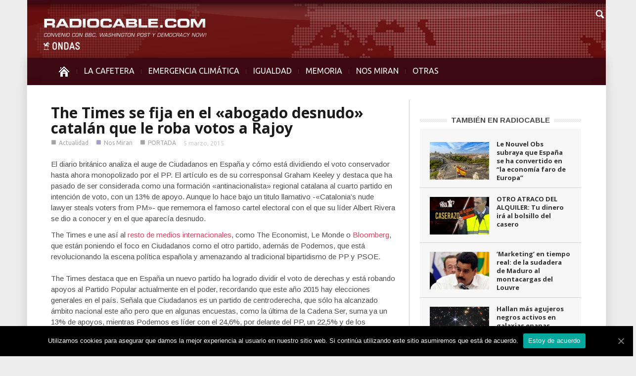

--- FILE ---
content_type: text/html; charset=UTF-8
request_url: https://www.radiocable.com/times-rivera-abogado-nudista428.html
body_size: 9597
content:
<!DOCTYPE html>
<!--[if lt IE 7]> <html class="no-js ie6 oldie" lang="en"> <![endif]-->
<!--[if IE 7]>    <html class="no-js ie7 oldie" lang="en"> <![endif]-->
<!--[if IE 8]>    <html class="no-js ie8 oldie" lang="en"> <![endif]-->
<!--[if IE 9]>    <html class="no-js ie9 oldie" lang="en"> <![endif]-->
<!--[if gt IE 8]><!--> <html class="no-js" lang="es-ES"> <!--<![endif]-->
<head>
    <title>The Times se fija en el &quot;abogado desnudo&quot; catalán que le roba votos a Rajoy | Radiocable.com</title>
    <meta charset="UTF-8" />
    <meta http-equiv="Content-Type" content="text/html; charset=UTF-8">
    <meta name="viewport" content="width=device-width, initial-scale=1.0">
    <link rel="pingback" href="https://www.radiocable.com/xmlrpc.php" />


    
<!-- All in One SEO Pack 2.4.4.1 by Michael Torbert of Semper Fi Web Design[389,488] -->
<meta name="description"  content="El diario británico analiza el auge de Ciudadanos en España y cómo está dividiendo el voto conservador hasta ahora monopolizado por el PP. El artículo es de su corresponsal Graham Keeley y destaca que ha pasado de ser considerada como una formación &quot;antinacionalista&quot; regional catalana al cuarto partido en intención de" />

<meta name="keywords"  content="times,abogado,desnundo,catalan,ciudadanos,albert,rivera,roba.voto,pp,rajoy,partido,españa,eleccion,español,apoyo" />

<meta property="og:title" content="The Times se fija en el &quot;abogado desnudo&quot; catalán que le roba votos a Rajoy | Radiocable.com" />
<meta property="og:type" content="article" />
<meta property="og:url" content="https://www.radiocable.com/times-rivera-abogado-nudista428.html" />
<meta property="og:image" content="https://www.radiocable.com/imagenes/times-rivera-desnudo.jpg" />
<meta property="og:site_name" content="Radiocable.com - Radio por Internet - La Cafetera" />
<meta property="og:description" content="El diario británico analiza el auge de Ciudadanos en España y cómo está dividiendo el voto conservador hasta ahora monopolizado por el PP. El artículo es de su corresponsal Graham Keeley y destaca que ha pasado de ser considerada como una formación &quot;antinacionalista&quot; regional catalana al cuarto partido en intención de voto, con un 13% de apoyo. Aunque lo hace bajo un titulo llamativo -&quot;Catalonia&#039;s nude lawyer steals voters from PM&quot;- que rememora el famoso cartel electoral con el que su líder Albert Rivera se dio a conocer y en el que aparecía desnudo. The Times e une así al resto de medios internacionales, como The Economist, Le Monde o Bloomberg, que están poniendo el foco en Ciudadanos como el otro partido, además de Podemos, que está revolucionando la escena política española y amenazando al tradicional bipartidismo de PP y PSOE. The Times destaca que en España un nuevo partido ha logrado dividir el voto de derechas y está robando apoyos al Partido Popular actualmente en el poder," />
<meta property="article:published_time" content="2015-03-05T11:53:15Z" />
<meta property="article:modified_time" content="2015-03-05T13:45:48Z" />
<meta name="twitter:card" content="summary" />
<meta name="twitter:title" content="The Times se fija en el &quot;abogado desnudo&quot; catalán que le roba votos a Rajoy | Radiocable.com" />
<meta name="twitter:description" content="El diario británico analiza el auge de Ciudadanos en España y cómo está dividiendo el voto conservador hasta ahora monopolizado por el PP. El artículo es de su corresponsal Graham Keeley y destaca que ha pasado de ser considerada como una formación &quot;antinacionalista&quot; regional catalana al cuarto partido en intención de voto, con un 13% de apoyo. Aunque lo hace bajo un titulo llamativo -&quot;Catalonia&#039;s nude lawyer steals voters from PM&quot;- que rememora el famoso cartel electoral con el que su líder Albert Rivera se dio a conocer y en el que aparecía desnudo. The Times e une así al resto de medios internacionales, como The Economist, Le Monde o Bloomberg, que están poniendo el foco en Ciudadanos como el otro partido, además de Podemos, que está revolucionando la escena política española y amenazando al tradicional bipartidismo de PP y PSOE. The Times destaca que en España un nuevo partido ha logrado dividir el voto de derechas y está robando apoyos al Partido Popular actualmente en el poder," />
<meta name="twitter:image" content="https://www.radiocable.com/imagenes/times-rivera-desnudo.jpg" />
<!-- /all in one seo pack -->
<link rel="alternate" type="application/rss+xml" title="Radiocable.com &raquo; Feed" href="https://www.radiocable.com/feed" />
<link rel="alternate" type="application/rss+xml" title="Radiocable.com &raquo; RSS de los comentarios" href="https://www.radiocable.com/comments/feed" />
<link rel="alternate" type="application/rss+xml" title="Radiocable.com &raquo; The Times se fija en el «abogado desnudo» catalán que le roba votos a Rajoy RSS de los comentarios" href="https://www.radiocable.com/times-rivera-abogado-nudista428.html/feed" />
<link rel='stylesheet' id='google-font-rest-css'  href='https://fonts.googleapis.com/css?family=Open+Sans%3A300%2C400%2C600%2C700%7CArimo%3A400%2C700%2C400italic%2C700italic%7CUbuntu%3A300%2C400%2C500%2C700%2C300italic%2C400italic%2C500italic%2C700italic%7COswald%3A400%2C300%2C700&#038;ver=4.1.41' type='text/css' media='all' />
<link rel='stylesheet' id='js_composer_front-css'  href='https://www.radiocable.com/wp-content/themes/Radiocable-1-9/wpbakery/js_composer/assets/css/js_composer_front.css?ver=3.6.8' type='text/css' media='screen' />
<link rel='stylesheet' id='td-bootstrap-css'  href='https://www.radiocable.com/wp-content/themes/Radiocable-1-9/external/td-bootstrap.css?ver=1.9' type='text/css' media='all' />
<link rel='stylesheet' id='td-theme-css'  href='https://www.radiocable.com/wp-content/themes/Radiocable-1-9/style.css?ver=1.9' type='text/css' media='all' />
<link rel='stylesheet' id='cookie-notice-front-css'  href='https://www.radiocable.com/wp-content/plugins/cookie-notice/css/front.min.css?ver=4.1.41' type='text/css' media='all' />
<link rel='stylesheet' id='ditty-news-ticker-font-css'  href='https://www.radiocable.com/wp-content/plugins/ditty-news-ticker/assets/fontastic/styles.css?ver=2.0.14' type='text/css' media='all' />
<link rel='stylesheet' id='ditty-news-ticker-css'  href='https://www.radiocable.com/wp-content/plugins/ditty-news-ticker/assets/css/style.css?ver=2.0.14' type='text/css' media='all' />
<link rel='stylesheet' id='super-rss-reader-css-css'  href='https://www.radiocable.com/wp-content/plugins/super-rss-reader-iberia/public/srr-css.css?ver=4.1.41' type='text/css' media='all' />
<link rel='stylesheet' id='tab-shortcode-css'  href='https://www.radiocable.com/wp-content/plugins/tabs-shortcode/tab.min.css?ver=4.1.41' type='text/css' media='all' />
<link rel='stylesheet' id='podpress_frontend_styles-css'  href='https://www.radiocable.com/wp-content/plugins/podpress/style/podpress.css?ver=4.1.41' type='text/css' media='all' />
<script type="text/javascript">
//<![CDATA[
var podpressL10 = {
	openblogagain : 'back to:',
	theblog : 'the blog',
	close : 'close',
	playbutton : 'Play &gt;'
}
//]]>
</script>
<script type="text/javascript" src="https://www.radiocable.com/wp-content/plugins/podpress/players/1pixelout/1pixelout_audio-player.js"></script>
<script type="text/javascript">//<![CDATA[
	var podPressPlayerFile = "1pixelout_player.swf";
	var podPressPopupPlayerOpt = new Object();
	podPressPopupPlayerOpt["lefticon"] = "666666";
	podPressPopupPlayerOpt["leftbg"] = "EEEEEE";
	podPressPopupPlayerOpt["volslider"] = "666666";
	podPressPopupPlayerOpt["voltrack"] = "FFFFFF";
	podPressPopupPlayerOpt["text"] = "666666";
	podPressPopupPlayerOpt["tracker"] = "DDDDDD";
	podPressPopupPlayerOpt["slider"] = "666666";
	podPressPopupPlayerOpt["loader"] = "9FFFB8";
	podPressPopupPlayerOpt["track"] = "FFFFFF";
	podPressPopupPlayerOpt["border"] = "666666";
	podPressPopupPlayerOpt["bg"] = "F8F8F8";
	podPressPopupPlayerOpt["skip"] = "666666";
	podPressPopupPlayerOpt["righticon"] = "666666";
	podPressPopupPlayerOpt["righticonhover"] = "FFFFFF";
	podPressPopupPlayerOpt["rightbg"] = "CCCCCC";
	podPressPopupPlayerOpt["rightbghover"] = "999999";
	podPressPopupPlayerOpt["initialvolume"] = "70";
	podPressPopupPlayerOpt["buffer"] = "5";
	podPressPopupPlayerOpt["checkpolicy"] = "no";
	podPressPopupPlayerOpt["remaining"] = "no";
	podPressPopupPlayerOpt["animation"] = "yes";
	podpressAudioPlayer.setup("https://www.radiocable.com/wp-content/plugins/podpress/players/1pixelout/" + podPressPlayerFile, {lefticon:"666666", leftbg:"EEEEEE", volslider:"666666", voltrack:"FFFFFF", text:"666666", tracker:"DDDDDD", slider:"666666", loader:"9FFFB8", track:"FFFFFF", border:"666666", bg:"F8F8F8", skip:"666666", righticon:"666666", righticonhover:"FFFFFF", rightbg:"CCCCCC", rightbghover:"999999", initialvolume:"70", buffer:"5", checkpolicy:"no", remaining:"no", animation:"yes",  pagebg:"FFFFFF", transparentpagebg:"yes", encode: "no"} );
//]]></script>
<script type="text/javascript">//<![CDATA[
var podPressBlogURL = "https://www.radiocable.com/";
var podPressBackendURL = "https://www.radiocable.com/wp-content/plugins/podpress/";
var podPressDefaultPreviewImage = "https://www.radiocable.com/wp-content/plugins/podpress/images/vpreview_center.png";
var podPressMP3PlayerWrapper = false;
var podPress_cortado_signed = false;
var podPressOverwriteTitleandArtist = false;
var podPressHTML5 = false;
var podPressHTML5_showplayersdirectly = false;
var podPressText_PlayNow = "Play Now";
var podPressText_HidePlayer = "Hide Player";
//]]></script>
<script type='text/javascript' src='https://www.radiocable.com/wp-includes/js/jquery/jquery.js?ver=1.11.1'></script>
<script type='text/javascript' src='https://www.radiocable.com/wp-includes/js/jquery/jquery-migrate.min.js?ver=1.2.1'></script>
<script type='text/javascript' src='https://www.radiocable.com/wp-content/themes/Radiocable-1-9/js/site.js?ver=1'></script>
<script type='text/javascript' src='https://www.radiocable.com/wp-content/themes/Radiocable-1-9/js/external.js?ver=1'></script>
<script type='text/javascript'>
/* <![CDATA[ */
var cnArgs = {"ajaxUrl":"https:\/\/www.radiocable.com\/wp-admin\/admin-ajax.php","nonce":"5ff71b52c8","hideEffect":"fade","position":"bottom","onScroll":"0","onScrollOffset":"100","onClick":"0","cookieName":"cookie_notice_accepted","cookieTime":"2592000","cookieTimeRejected":"2592000","cookiePath":"\/","cookieDomain":"","redirection":"0","cache":"0","refuse":"0","revokeCookies":"0","revokeCookiesOpt":"automatic","secure":"1","coronabarActive":"0"};
/* ]]> */
</script>
<script type='text/javascript' src='https://www.radiocable.com/wp-content/plugins/cookie-notice/js/front.min.js?ver=1.3.2'></script>
<script type='text/javascript' src='https://www.radiocable.com/wp-content/plugins/super-rss-reader-iberia/public/srr-js.js?ver=4.1.41'></script>
<script type='text/javascript' src='https://www.radiocable.com/wp-content/plugins/super-rss-reader/public/js/jquery.easy-ticker.min.js?ver=2.5'></script>
<script type='text/javascript' src='https://www.radiocable.com/wp-content/plugins/podpress/js/podpress.js?ver=4.1.41'></script>
<link rel="EditURI" type="application/rsd+xml" title="RSD" href="https://www.radiocable.com/xmlrpc.php?rsd" />
<link rel="wlwmanifest" type="application/wlwmanifest+xml" href="https://www.radiocable.com/wp-includes/wlwmanifest.xml" /> 
<meta name="generator" content="WordPress 4.1.41" />
<link rel='canonical' href='https://www.radiocable.com/times-rivera-abogado-nudista428.html' />
<link rel='shortlink' href='https://www.radiocable.com/?p=24538' />
<style></style>                    <style type="text/css">
            @media screen {
              .printfriendly {
                position: relative;
              	z-index: 1000;
                margin: 0px 0px 0px 0px;
              }
              .printfriendly a, .printfriendly a:link, .printfriendly a:visited, .printfriendly a:hover, .printfriendly a:active {
                font-weight: 600;
                cursor: pointer;
                text-decoration: none;
                border: none;
                -webkit-box-shadow: none;
                -moz-box-shadow: none;
                box-shadow: none;
                outline:none;
                font-size: 10px;
                color: #919191;
              }
              .printfriendly.pf-alignleft {float: left}.printfriendly.pf-alignright {float: right}.printfriendly.pf-aligncenter {display: flex;align-items: center;justify-content: center;}
            }

            @media print {
              .printfriendly {display: none}
            }
          </style>
                  <script>var td_ajax_url="https://www.radiocable.com/wp-admin/admin-ajax.php";</script>
<!-- Style rendered by theme -->

<style>
    .td-custom-background {
        background-color: #eeedee;
    }

    
	.td-header-line, .td-menu-wrap, .td-triangle-left-wrap, .td-triangle-right-wrap, .td-rating-bar-wrap div, .sf-menu ul a:hover, .sf-menu ul .sfHover > a, .sf-menu ul .current-menu-ancestor > a, .sf-menu ul .current-menu-item > a, .td-footer-line, .ui-tabs-nav .ui-tabs-active a, .td-menu-style-2-line, .td-menu-style-2 {
		background-color: #3d0812;
    }
	
	.td-footer-line {
		border-color: #3d0812;
    }
	
	body .ui-tabs-nav .ui-tabs-active a {
	    background-color: #3d0812 !important;
    }




    
	.td-menu-wrap, .td-triangle-left-wrap, .td-triangle-right-wrap,  .td-menu-style-2-line {
        border-bottom: 3px solid #3d0812;
    }



    
	.sf-menu > li:before {
        background-color: #5b2630;
    }

    
    .td-triangle-left {
      border-color: transparent #150000 transparent transparent;
    }

    .td-triangle-right {
        border-color: #150000 transparent transparent transparent;
    }
	
	
	a {
		color: #3d0812;
    }
    .cur-sub-cat {
      color:#3d0812 !important;
    }

	
	
	a:hover {
		color: #7f1515;
    }
</style>


<!-- Vipers Video Quicktags v6.6.0 | https://www.viper007bond.com/wordpress-plugins/vipers-video-quicktags/ -->
<style type="text/css">
.vvqbox { display: block; max-width: 100%; visibility: visible !important; margin: 10px auto; } .vvqbox img { max-width: 100%; height: 100%; } .vvqbox object { max-width: 100%; } 
</style>
<script type="text/javascript">
// <![CDATA[
	var vvqflashvars = {};
	var vvqparams = { wmode: "opaque", allowfullscreen: "true", allowscriptaccess: "always" };
	var vvqattributes = {};
	var vvqexpressinstall = "https://www.radiocable.com/wp-content/plugins/vipers-video-quicktags/resources/expressinstall.swf";
// ]]>
</script>
<style type="text/css" id="custom-background-css">
body.custom-background { background-color: #eeedee; }
</style>

</head>

<body class="single single-post postid-24538 single-format-standard cookies-not-set times-rivera-abogado-nudista428 td-custom-background wpb-js-composer js-comp-ver-3.6.8 vc_responsive">

        <!-- top line -->
        <div class="container td-header-line">
            <div class="row">
                <div class="span12"></div>
            </div>
        </div>
    
<!-- logo and ad -->
<div class="container header-wrap td-header-wrap-4">
    <div class="row">
        <div class="span12">
            <div class="textwidget widget-text"><a href="https://www.radiocable.com/"><div class="logo"></div></a></div>        </div>
    </div>
</div><!-- menu -->
<div class="td-menu-placeholder">
    <div class="container td-menu-wrap">
        <div class="td-triangle-left-wrap">
            <div class="td-triangle-left"></div>
        </div>

        <div class="td-triangle-right-wrap">
            <div class="td-triangle-right"></div>
        </div>
        <div class="row-fluid">
            <div class="span11" id="td-top-menu">
                <div class="menu-menucabecera-secciones-container"><ul id="menu-menucabecera-secciones" class="sf-menu"><li id="menu-item-11252" class="menu-item menu-item-type-custom menu-item-object-custom menu-item-home menu-item-first menu-item-11252"><a href="https://www.radiocable.com/"><span class="menu_icon td-sp td-sp-ico-home"></span><span class="menu_hidden">INICIO</span></a></li>
<li id="menu-item-14310" class="menu-item menu-item-type-taxonomy menu-item-object-category menu-item-14310"><a href="https://www.radiocable.com/secciones/lacafetera">LA CAFETERA</a></li>
<li id="menu-item-54194" class="menu-item menu-item-type-taxonomy menu-item-object-category menu-item-54194"><a href="https://www.radiocable.com/secciones/ecologia">EMERGENCIA CLIMÁTICA</a></li>
<li id="menu-item-54195" class="menu-item menu-item-type-taxonomy menu-item-object-category menu-item-54195"><a href="https://www.radiocable.com/secciones/igualdad">IGUALDAD</a></li>
<li id="menu-item-51488" class="menu-item menu-item-type-taxonomy menu-item-object-category menu-item-51488"><a href="https://www.radiocable.com/secciones/memoria">MEMORIA</a></li>
<li id="menu-item-11256" class="menu-item menu-item-type-taxonomy menu-item-object-category current-post-ancestor current-menu-parent current-post-parent menu-item-11256"><a href="https://www.radiocable.com/secciones/global">NOS MIRAN</a></li>
<li id="menu-item-11258" class="menu-item menu-item-type-custom menu-item-object-custom menu-item-has-children menu-item-11258"><a href="#">OTRAS<div class="sub_menu_arrow"></div></a>
<ul class="sub-menu">
	<li id="menu-item-11264" class="menu-item menu-item-type-taxonomy menu-item-object-category menu-item-11264"><a href="https://www.radiocable.com/secciones/solidaridad">SOLIDARIDAD</a></li>
	<li id="menu-item-11255" class="menu-item menu-item-type-taxonomy menu-item-object-category menu-item-11255"><a href="https://www.radiocable.com/secciones/corresponsales">CORRESPONSALES</a></li>
	<li id="menu-item-51487" class="menu-item menu-item-type-taxonomy menu-item-object-category menu-item-51487"><a href="https://www.radiocable.com/secciones/ciencia">CIENCIA</a></li>
	<li id="menu-item-54197" class="menu-item menu-item-type-taxonomy menu-item-object-category current-post-ancestor current-menu-parent current-post-parent menu-item-54197"><a href="https://www.radiocable.com/secciones/actualidad">ACTUALIDAD</a></li>
	<li id="menu-item-11259" class="menu-item menu-item-type-taxonomy menu-item-object-category menu-item-11259"><a href="https://www.radiocable.com/secciones/focus-group">FOCUS GROUP</a></li>
	<li id="menu-item-11260" class="menu-item menu-item-type-taxonomy menu-item-object-category menu-item-11260"><a href="https://www.radiocable.com/secciones/tecnologia">TECNOLOGIA</a></li>
	<li id="menu-item-51490" class="menu-item menu-item-type-taxonomy menu-item-object-category menu-item-51490"><a href="https://www.radiocable.com/secciones/periodismo">PERIODISMO</a></li>
	<li id="menu-item-11254" class="menu-item menu-item-type-taxonomy menu-item-object-category menu-item-11254"><a href="https://www.radiocable.com/secciones/blog">BLOG</a></li>
</ul>
</li>
</ul></div>            </div>
            <div class="span1" id="td-top-search">
                <!-- Search -->
                <div class="header-search-wrap">
                    <div class="dropdown header-search">
                        <a id="search-button" href="#" role="button" class="dropdown-toggle needsclick" data-toggle="dropdown"><span class="td-sp td-sp-ico-search"></span></a>
                        <div class="dropdown-menu" aria-labelledby="search-button">
                            <form role="search" method="get" id="searchform" action="https://www.radiocable.com/">
                                <input name="s" class="span2" id="td-header-search" size="16" type="text" placeholder="Buscar..."/>
                            </form>
                        </div>
                    </div>
                </div>
            </div>
        </div> <!-- /.row-fluid -->
    </div> <!-- /.td-menu-wrap -->
</div> <!-- /.td-menu-placeholder -->
<div class="container tick">
<div id="mtphr-dnt-22741" class="mtphr-dnt mtphr-dnt-22741 mtphr-dnt-default mtphr-dnt-scroll mtphr-dnt-scroll-left"><div class="mtphr-dnt-wrapper mtphr-dnt-clearfix"><div class="mtphr-dnt-tick-container"><div class="mtphr-dnt-tick-contents"></div></div></div></div></div>





        <div class="container td-page-wrap">
            <div class="row">
                <div class="span12">
                    <div class="td-grid-wrap">
                        <div class="container-fluid">
                            <div class="row-fluid ">
                    <div class="span8 column_container">
                
        <!-- .post -->

		<article id="post-24538" class="post-24538 post type-post status-publish format-standard has-post-thumbnail hentry category-actualidad category-global category-noticias-largas" itemscope itemtype="http://schema.org/Article">
            <header>


                <h1 itemprop="name" class="entry-title"><a itemprop="url" href="https://www.radiocable.com/times-rivera-abogado-nudista428.html" rel="bookmark" title="The Times se fija en el «abogado desnudo» catalán que le roba votos a Rajoy">The Times se fija en el «abogado desnudo» catalán que le roba votos a Rajoy</a></h1>                <div class="td-post-meta">
                    <ul class="td-category"><li class="entry-category"><span >■</span><a href="https://www.radiocable.com/secciones/actualidad">Actualidad</a></li><li class="entry-category"><span  style="color:#40458c;">■</span><a href="https://www.radiocable.com/secciones/global">Nos Miran</a></li><li class="entry-category"><span  style="color:#;">■</span><a href="https://www.radiocable.com/secciones/noticias-largas">PORTADA</a></li></ul><div class="td-clear-author"></div><div class="entry-author-date author"><time  itemprop="dateCreated" class="entry-date updated" datetime="2015-03-05T11:53:15+00:00" >5 marzo, 2015</time></div><meta itemprop="interactionCount" content="UserComments:0"/><meta itemprop="dateCreated" content="5 marzo, 2015"/>                </div>
            </header>
            <div class="pf-content"><p>El diario británico analiza el auge de Ciudadanos en España y cómo está dividiendo el voto conservador hasta ahora monopolizado por el PP. El artículo es de su corresponsal Graham Keeley y destaca que ha pasado de ser considerada como una formación «antinacionalista» regional catalana al cuarto partido en intención de voto, con un 13% de apoyo. Aunque lo hace bajo un titulo llamativo -«Catalonia’s nude lawyer steals voters from PM»- que rememora el famoso cartel electoral con el que su líder Albert Rivera se dio a conocer y en el que aparecía desnudo.</p>
<p>The Times e une así al <a href="https://www.radiocable.com/nm-pendientes-rivera-ciudadanos428.html" target="_blank">resto de medios internacionales</a>, como The Economist, Le Monde o <a href="https://www.radiocable.com/bloomberg-ciudadanos-reto-rajoy372.html" target="_blank">Bloomberg</a>, que están poniendo el foco en Ciudadanos como el otro partido, además de Podemos, que está revolucionando la escena política española y amenazando al tradicional bipartidismo de PP y PSOE.</p>
<p><img class="aligncenter" src="https://images.weserv.nl/?url=http://www.xpress.es/radiocable/imagenes/times-rivera-desnudo.jpg" alt="" width="623" height="356" /></p>
<p>The Times destaca que en España un nuevo partido ha logrado dividir el voto de derechas y está robando apoyos al Partido Popular actualmente en el poder, recordando que este año 2015 hay elecciones generales en el país. Señala que Ciudadanos es un partido de centroderecha, que sólo ha alcanzado ámbito nacional este año pero que en algunas encuestas, como la última de la Cadena Ser, suma ya un 13% de apoyos, mientras Podemos es líder con el 24,6%, por delante del PP, un 22,5% y de los socialistas que se «arrastran» con el 19%.</p>
<blockquote><p>Pero el texto pone el foro en el «gran avance» que estos datos suponen para Ciudadanos, resaltando que hasta ahora se le veía como un simple partido antinacionalista regional en Cataluña. Y recuerda que su líder, Albert Rivera, es un abogado que posó desnudo en los carteles de la campaña de 2006. Apunta sin embargo que ahora ofrece a los decepcionados votantes de derechas una alternativa al Gobierno de Mariano Rajoy y una opción más «segura» que Pablo Iglesias. En este sentido señala que el fichaje de Garicano, ayuda a tranquilizar a los votantes.</p></blockquote>
<p><em>The Times, diario fundado en 1785, es el decano de la prensa inglesa. Durante largo tiempo fue considerado el portavoz del establishment británico. Desde 1981 es propiedad de News Corp, el grupo de Ruper Murdoch. Desde entonces hay mayor presencia de temas deportivos y del corazón en sus páginas y su influencia se ha debilitado. Su línea editorial es conservadora, aunque en algunas citas electorales ha apoyado a candidatos laboristas o iniciativas como el matrimonio homosexual. Y pese a pertenecer al mismo grupo que el New of The World, <a href="https://www.guerraeterna.com/rupert-murdoch-no-perdona/" target="_blank">no dudó en criticar</a> al diario y a Murdoch por el escándalo de las escuchas telefónicas del tabloide que terminó con su desaparición en 2011. Su circulación supera <a href="https://www.theguardian.com/media/table/2013/sep/06/abcs-national-newspapers" target="_blank">los 391.000 ejemplares</a> y su versión dominical, The Sunday Times, los 875.000. Su edición on line es de pago. </em></p>
<p><em>Advertencia: Por respeto a la ley L.P.I. española, radiocable.com ni reproduce textualmente ni publica links a los textos externos que han llamado la atención de nuestro equipo. Si desea conocer la literalidad del artículo acuda directamente al medio mencionado.</em></p>
<div class="printfriendly pf-alignright"><a href="#" rel="nofollow" onclick="window.print(); return false;" title="Printer Friendly, PDF & Email"><img style="border:none;-webkit-box-shadow:none; -moz-box-shadow: none; box-shadow:none; padding:0; margin:0" src="https://cdn.printfriendly.com/buttons/printfriendly-pdf-email-button-md.png" alt="Print Friendly, PDF & Email" /></a></div></div>            <footer class="clearfix">
                <div class="clearfix"></div><div class="wpb_row row-fluid next-prev"><div class="span6 prev-post"><div><img width="5" class="td_retina" src="https://www.radiocable.com/wp-content/themes/Radiocable-1-9/images/icons/similar-left.png" alt=""/>Artículo previo</div><a href="https://www.radiocable.com/esp-top10-fabricante-coches2015.html">España escala tres puestos y entra en el Top10 de mayores fabricantes de coches</a></div><div class="span6 next-post"><div>Siguiente artículo<img width="5" class="td_retina" src="https://www.radiocable.com/wp-content/themes/Radiocable-1-9/images/icons/similar-right.png" alt=""/></div><a href="https://www.radiocable.com/ignacio-urquizu-encuestas555.html">Ignacio Urquizu en La Cafetera: "pedimos a las encuestas que sirvan para predecir el futuro pero sirven para entender el presente"</a></div></div>            </footer>
        </article> <!-- /.post -->
                            <div class="comments" id="comments">
                                                                                		                                            </div> <!-- /.content -->
                    
     
            </div>
			<div class="span4 linea-izq column_container">
                <aside class="widget widget_text enhanced-text-widget"><div class="textwidget widget-text"></div></aside><script>var block_69670921770e9 = new td_block();
block_69670921770e9.id = "69670921770e9";
block_69670921770e9.atts = '{"category_id":"5","category_ids":"5","tag_slug":"","limit":"5","sort":"","custom_title":"TAMBI\u00c9N EN RADIOCABLE","custom_url":"","hide_title":"","show_child_cat":"","sub_cat_ajax":"","ajax_pagination":"","widget_logic":"!is_category('lacafetera')"}';
block_69670921770e9.td_cur_cat = "5";
block_69670921770e9.td_column_number = "1";
block_69670921770e9.block_type = "5";
block_69670921770e9.post_count = "5";
block_69670921770e9.found_posts = "15388";
block_69670921770e9.max_num_pages = "3078";
td_blocks.push(block_69670921770e9);
</script><div class="td_block_wrap td_block5"><h4 class="block-title"><a href="https://www.radiocable.com/secciones/actualidad">TAMBIÉN EN RADIOCABLE</a></h4><div id=69670921770e9 class="td_block_inner"><div class="td_mod4 td_mod_wrap" itemscope itemtype="http://schema.org/Article"><div class="thumb-wrap"><a  href="https://www.radiocable.com/nouvel-obs-subraya-que-esp-economia-faro-europa951.html" rel="bookmark" title="Le Nouvel Obs subraya que España se ha convertido en “la economía faro de Europa”"><img width="120" height="76" itemprop="image" class="entry-thumb" src="https://www.radiocable.com/imagenes/bandera-esp-cibeles-120x76.jpg" alt="" title="Le Nouvel Obs subraya que España se ha convertido en “la economía faro de Europa”"/></a></div><div class="item-details"><h3 itemprop="name" class="entry-title"><a itemprop="url" href="https://www.radiocable.com/nouvel-obs-subraya-que-esp-economia-faro-europa951.html" rel="bookmark" title="Le Nouvel Obs subraya que España se ha convertido en “la economía faro de Europa”">Le Nouvel Obs subraya que España se ha convertido en “la economía faro de Europa”</a></h3><div class="entry-author-date author"><time  itemprop="dateCreated" class="entry-date updated" datetime="2026-01-13T14:55:09+00:00" >13 enero, 2026</time></div><meta itemprop="interactionCount" content="UserComments:0"/><meta itemprop="dateCreated" content="13 enero, 2026"/><div class="entry-category"></div></div></div><div class="td_mod4 td_mod_wrap" itemscope itemtype="http://schema.org/Article"><div class="thumb-wrap"><a  href="https://www.radiocable.com/otro-atraco-del-alquiler-tu-dinero-ira-al-bolsillo-del-casero.html" rel="bookmark" title="OTRO ATRACO DEL ALQUILER: Tu dinero irá al bolsillo del casero"><img width="120" height="76" itemprop="image" class="entry-thumb" src="https://www.radiocable.com/imagenes/caserazo-alquiler-incentivo-gob-120x76.jpg" alt="" title="OTRO ATRACO DEL ALQUILER: Tu dinero irá al bolsillo del casero"/></a></div><div class="item-details"><h3 itemprop="name" class="entry-title"><a itemprop="url" href="https://www.radiocable.com/otro-atraco-del-alquiler-tu-dinero-ira-al-bolsillo-del-casero.html" rel="bookmark" title="OTRO ATRACO DEL ALQUILER: Tu dinero irá al bolsillo del casero">OTRO ATRACO DEL ALQUILER: Tu dinero irá al bolsillo del casero</a></h3><div class="entry-author-date author"><time  itemprop="dateCreated" class="entry-date updated" datetime="2026-01-13T11:42:37+00:00" >13 enero, 2026</time></div><meta itemprop="interactionCount" content="UserComments:0"/><meta itemprop="dateCreated" content="13 enero, 2026"/><div class="entry-category"></div></div></div><div class="td_mod4 td_mod_wrap" itemscope itemtype="http://schema.org/Article"><div class="thumb-wrap"><a  href="https://www.radiocable.com/marketing-en-tiempo-real-de-la-sudadera-de-maduro-al-montacargas-del-louvre.html" rel="bookmark" title="‘Marketing’ en tiempo real: de la sudadera de Maduro al montacargas del Louvre"><img width="120" height="76" itemprop="image" class="entry-thumb" src="https://www.radiocable.com/imagenes/nicolas-maduro-micro-120x76.jpg" alt="" title="‘Marketing’ en tiempo real: de la sudadera de Maduro al montacargas del Louvre"/></a></div><div class="item-details"><h3 itemprop="name" class="entry-title"><a itemprop="url" href="https://www.radiocable.com/marketing-en-tiempo-real-de-la-sudadera-de-maduro-al-montacargas-del-louvre.html" rel="bookmark" title="‘Marketing’ en tiempo real: de la sudadera de Maduro al montacargas del Louvre">‘Marketing’ en tiempo real: de la sudadera de Maduro al montacargas del Louvre</a></h3><div class="entry-author-date author"><time  itemprop="dateCreated" class="entry-date updated" datetime="2026-01-13T10:23:19+00:00" >13 enero, 2026</time></div><meta itemprop="interactionCount" content="UserComments:0"/><meta itemprop="dateCreated" content="13 enero, 2026"/><div class="entry-category"></div></div></div><div class="td_mod4 td_mod_wrap" itemscope itemtype="http://schema.org/Article"><div class="thumb-wrap"><a  href="https://www.radiocable.com/agujeros-negros-activos-galaxias-enanas492.html" rel="bookmark" title="Hallan más agujeros negros activos en galaxias enanas"><img width="120" height="76" itemprop="image" class="entry-thumb" src="https://www.radiocable.com/imagenes/espacio-galaxia-estrella-webb-120x76.jpg" alt="" title="Hallan más agujeros negros activos en galaxias enanas"/></a></div><div class="item-details"><h3 itemprop="name" class="entry-title"><a itemprop="url" href="https://www.radiocable.com/agujeros-negros-activos-galaxias-enanas492.html" rel="bookmark" title="Hallan más agujeros negros activos en galaxias enanas">Hallan más agujeros negros activos en galaxias enanas</a></h3><div class="entry-author-date author"><time  itemprop="dateCreated" class="entry-date updated" datetime="2026-01-13T10:06:45+00:00" >13 enero, 2026</time></div><meta itemprop="interactionCount" content="UserComments:0"/><meta itemprop="dateCreated" content="13 enero, 2026"/><div class="entry-category"></div></div></div><div class="td_mod4 td_mod_wrap" itemscope itemtype="http://schema.org/Article"><div class="thumb-wrap"><a  href="https://www.radiocable.com/aljazeera-exp-excepcion-socialista-europa-acaba-tiempo429.html" rel="bookmark" title="“La excepción socialista de Europa se puede estar quedando sin tiempo”, advierte Al Jazeera"><img width="120" height="76" itemprop="image" class="entry-thumb" src="https://www.radiocable.com/imagenes/pedro-sanchez-comparece-moncloa-120x76.jpg" alt="" title="“La excepción socialista de Europa se puede estar quedando sin tiempo”, advierte Al Jazeera"/></a></div><div class="item-details"><h3 itemprop="name" class="entry-title"><a itemprop="url" href="https://www.radiocable.com/aljazeera-exp-excepcion-socialista-europa-acaba-tiempo429.html" rel="bookmark" title="“La excepción socialista de Europa se puede estar quedando sin tiempo”, advierte Al Jazeera">“La excepción socialista de Europa se puede estar quedando sin tiempo”, advierte Al Jazeera</a></h3><div class="entry-author-date author"><time  itemprop="dateCreated" class="entry-date updated" datetime="2026-01-12T14:01:21+00:00" >12 enero, 2026</time></div><meta itemprop="interactionCount" content="UserComments:0"/><meta itemprop="dateCreated" content="12 enero, 2026"/><div class="entry-category"></div></div></div></div></div> <!-- ./block1 --><aside class="widget widget_text enhanced-text-widget"><div class="textwidget widget-text"> </div></aside>                            
                   
            </div>
        
                             </div>
                        </div>
                    </div>
                </div>
            </div>
        </div>
        <!-- footer line -->
<div class="container td-footer-line">
    <div class="row">
        <div class="span12"></div>
    </div>
</div>



                <div class="container td-footer-wrap">
                    <div class="row">
                        <div class="span12">
                            <div class="td-grid-wrap">
                                <div class="container-fluid">
                                    <div class="wpb_row row-fluid ">
                                        <div class="span4 wpb_column column_container">
                                            <aside class="widget widget_text enhanced-text-widget"><div class="textwidget widget-text"><div style="margin-top:-30px;">
<div id="fb-root"></div>
<script async defer crossorigin="anonymous" src="https://connect.facebook.net/es_LA/sdk.js#xfbml=1&version=v10.0" nonce="r6XDdCi2"></script>

<div class="fb-like" data-href="https://facebook.com/radiocable" data-width="" data-layout="button_count" data-action="like" data-size="small" data-share="true"></div>
</div></div></aside>                                        </div>

                                        <div class="span4 wpb_column column_container">
                                            <aside class="widget widget_nav_menu"><div class="menu-footer-links-container"><ul id="menu-footer-links" class="menu"><li id="menu-item-90417" class="menu-item menu-item-type-custom menu-item-object-custom menu-item-first menu-item-90417"><a target="_blank" href="https://www.youtube.com/radiocable">YOUTUBE &#8211; NUESTROS VÍDEOS</a></li>
<li id="menu-item-90418" class="menu-item menu-item-type-custom menu-item-object-custom menu-item-90418"><a target="_blank" href="https://open.spotify.com/show/29GbLTwqBtRZHbWSYuHxdP">SPOTIFY &#8211; PODCAST LA CAFETERA</a></li>
<li id="menu-item-90419" class="menu-item menu-item-type-custom menu-item-object-custom menu-item-90419"><a target="_blank" href="https://www.twitch.tv/radiocable">EN TWITCH</a></li>
<li id="menu-item-90420" class="menu-item menu-item-type-custom menu-item-object-custom menu-item-90420"><a target="_blank" href="https://x.com/radiocable">EN TWITTER</a></li>
<li id="menu-item-90421" class="menu-item menu-item-type-custom menu-item-object-custom menu-item-90421"><a target="_blank" href="https://bsky.app/profile/radiocable.bsky.social">EN BLUESKY</a></li>
</ul></div></aside>                                        </div>
                                        <div class="span4 wpb_column column_container">
                                                                                    </div>
                                    </div>
                                </div>
                            </div>
                        </div>
                    </div>
                </div>
            

<div class="container td-sub-footer-wrap">
    <div class="row">
        <div class="span12">
            <div class="td-grid-wrap">
                <div class="container-fluid">
                    <div class="row-fluid ">
                        <div class="span4 td-sub-footer-copy">
                            &copy; Radiocable en Internet S.L.                        </div>
                        <div class="span8 td-sub-footer-menu">

                            <div class="menu-footer-contrato-de-servicios-y-politica-container"><ul id="menu-footer-contrato-de-servicios-y-politica" class=""><li id="menu-item-11279" class="menu-item menu-item-type-post_type menu-item-object-page menu-item-first menu-item-11279"><a href="https://www.radiocable.com/contrato-de-servicios-y-politica-de-privacidad">CONTRATO DE SERVICIOS Y POLÍTICA DE PRIVACIDAD</a></li>
</ul></div>                        </div>
                    </div>
                </div>
            </div>
        </div>
    </div>
</div>
<script>
jQuery().ready(function() {
if (td_is_phone_screen === false && td_is_iPad === false) {jQuery('body').addClass('custom-background');
}});
var td_ajax_url="https://www.radiocable.com/wp-admin/admin-ajax.php";
var td_get_template_directory_uri="https://www.radiocable.com/wp-content/themes/Radiocable-1-9";
var tds_snap_menu="";
var tds_header_style="4";
</script>


    <!--
        Theme: Magazinly by tagDiv 2013
        Version: 1.9 (rara)
    -->

            <script type="text/javascript">
          var pfHeaderImgUrl = '/wp-content/themes/Radiocable-1-9/images/cab-rc-print.jpg';
          var pfHeaderTagline = '';
          var pfdisableClickToDel = '0';
          var pfImagesSize = 'full-size';
          var pfImageDisplayStyle = 'right';
          var pfEncodeImages = '0';
          var pfDisableEmail = '0';
          var pfDisablePDF = '0';
          var pfDisablePrint = '0';
          var pfCustomCSS = '';
          var pfPlatform = 'Wordpress';
        </script>
        <script async src='https://cdn.printfriendly.com/printfriendly.js'></script>
      <script type='text/javascript' src='https://www.radiocable.com/wp-includes/js/jquery/ui/core.min.js?ver=1.11.2'></script>
<script type='text/javascript' src='https://www.radiocable.com/wp-includes/js/jquery/ui/widget.min.js?ver=1.11.2'></script>
<script type='text/javascript' src='https://www.radiocable.com/wp-includes/js/jquery/ui/tabs.min.js?ver=1.11.2'></script>
<script type='text/javascript' src='https://www.radiocable.com/wp-content/themes/Radiocable-1-9/external/js_composer/js_composer_front.js?ver=1'></script>
<script type='text/javascript' src='https://www.radiocable.com/wp-includes/js/comment-reply.min.js?ver=4.1.41'></script>
<script type="text/javascript">
//<![CDATA[
var podpressL10 = {
	openblogagain : 'back to:',
	theblog : 'the blog',
	close : 'close',
	playbutton : 'Play &gt;'
}
//]]>
</script>
<script type="text/javascript" src="https://www.radiocable.com/wp-content/plugins/podpress/players/1pixelout/1pixelout_audio-player.js"></script>
<script type="text/javascript">//<![CDATA[
	var podPressPlayerFile = "1pixelout_player.swf";
	var podPressPopupPlayerOpt = new Object();
	podPressPopupPlayerOpt["lefticon"] = "666666";
	podPressPopupPlayerOpt["leftbg"] = "EEEEEE";
	podPressPopupPlayerOpt["volslider"] = "666666";
	podPressPopupPlayerOpt["voltrack"] = "FFFFFF";
	podPressPopupPlayerOpt["text"] = "666666";
	podPressPopupPlayerOpt["tracker"] = "DDDDDD";
	podPressPopupPlayerOpt["slider"] = "666666";
	podPressPopupPlayerOpt["loader"] = "9FFFB8";
	podPressPopupPlayerOpt["track"] = "FFFFFF";
	podPressPopupPlayerOpt["border"] = "666666";
	podPressPopupPlayerOpt["bg"] = "F8F8F8";
	podPressPopupPlayerOpt["skip"] = "666666";
	podPressPopupPlayerOpt["righticon"] = "666666";
	podPressPopupPlayerOpt["righticonhover"] = "FFFFFF";
	podPressPopupPlayerOpt["rightbg"] = "CCCCCC";
	podPressPopupPlayerOpt["rightbghover"] = "999999";
	podPressPopupPlayerOpt["initialvolume"] = "70";
	podPressPopupPlayerOpt["buffer"] = "5";
	podPressPopupPlayerOpt["checkpolicy"] = "no";
	podPressPopupPlayerOpt["remaining"] = "no";
	podPressPopupPlayerOpt["animation"] = "yes";
	podpressAudioPlayer.setup("https://www.radiocable.com/wp-content/plugins/podpress/players/1pixelout/" + podPressPlayerFile, {lefticon:"666666", leftbg:"EEEEEE", volslider:"666666", voltrack:"FFFFFF", text:"666666", tracker:"DDDDDD", slider:"666666", loader:"9FFFB8", track:"FFFFFF", border:"666666", bg:"F8F8F8", skip:"666666", righticon:"666666", righticonhover:"FFFFFF", rightbg:"CCCCCC", rightbghover:"999999", initialvolume:"70", buffer:"5", checkpolicy:"no", remaining:"no", animation:"yes",  pagebg:"FFFFFF", transparentpagebg:"yes", encode: "no"} );
//]]></script>
<script type="text/javascript">//<![CDATA[
var podPressBlogURL = "https://www.radiocable.com/";
var podPressBackendURL = "https://www.radiocable.com/wp-content/plugins/podpress/";
var podPressDefaultPreviewImage = "https://www.radiocable.com/wp-content/plugins/podpress/images/vpreview_center.png";
var podPressMP3PlayerWrapper = false;
var podPress_cortado_signed = false;
var podPressOverwriteTitleandArtist = false;
var podPressHTML5 = false;
var podPressHTML5_showplayersdirectly = false;
var podPressText_PlayNow = "Play Now";
var podPressText_HidePlayer = "Hide Player";
//]]></script>
<script type='text/javascript' src='https://www.radiocable.com/wp-content/plugins/ditty-news-ticker/assets/js/imagesloaded.pkgd.min.js?ver=2.0.14'></script>
<script type='text/javascript' src='https://www.radiocable.com/wp-content/plugins/ditty-news-ticker/assets/js/jquery.touchSwipe.min.js?ver=2.0.14'></script>
<script type='text/javascript' src='https://www.radiocable.com/wp-content/plugins/ditty-news-ticker/assets/js/jquery.easing.1.3.js?ver=2.0.14'></script>
<script type='text/javascript' src='https://www.radiocable.com/wp-content/plugins/ditty-news-ticker/assets/js/ditty-news-ticker.js?ver=2.0.14'></script>
		<script>
			jQuery( document ).ready( function($) {
							$( '#mtphr-dnt-22741' ).ditty_news_ticker({
					id : '22741',
					type : 'scroll',
					scroll_direction : 'left',
					scroll_speed : 10,
					scroll_pause : 1,
					scroll_spacing : 40,
					scroll_init : 0,
					rotate_type : 'fade',
					auto_rotate : 0,
					rotate_delay : 7,
					rotate_pause : 0,
					rotate_speed : 3,
					rotate_ease : 'linear',
					nav_reverse : 0,
					disable_touchswipe : 0,
					offset : 20,
					after_load : function( $ticker ) {
											},
					before_change : function( $ticker ) {
											},
					after_change : function( $ticker ) {
											}
				});
			 			});
		</script>
		
		<!-- Cookie Notice plugin v1.3.2 by Digital Factory https://dfactory.eu/ -->
		<div id="cookie-notice" role="banner" class="cookie-notice-hidden cookie-revoke-hidden cn-position-bottom" aria-label="Cookie Notice" style="background-color: rgba(0,0,0,1);"><div class="cookie-notice-container" style="color: #fff;"><span id="cn-notice-text" class="cn-text-container">Utilizamos cookies para asegurar que damos la mejor experiencia al usuario en nuestro sitio web. Si continúa utilizando este sitio asumiremos que está de acuerdo.</span><span id="cn-notice-buttons" class="cn-buttons-container"><a href="#" id="cn-accept-cookie" data-cookie-set="accept" class="cn-set-cookie cn-button bootstrap button" aria-label="Estoy de acuerdo">Estoy de acuerdo</a></span><a href="javascript:void(0);" id="cn-close-notice" data-cookie-set="accept" class="cn-close-icon" aria-label="Estoy de acuerdo"></a></div>
			
		</div>
		<!-- / Cookie Notice plugin --></body>
</html>